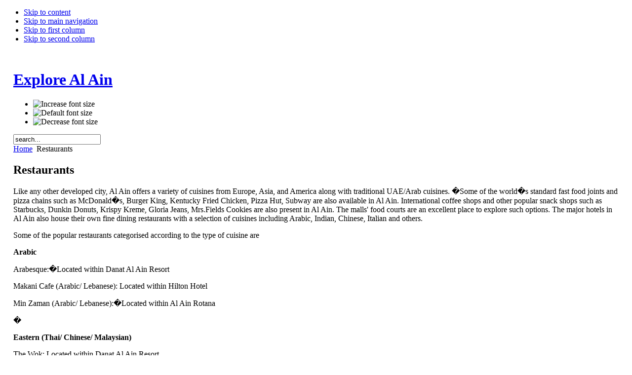

--- FILE ---
content_type: text/html; charset=utf-8
request_url: http://explorealain.com/restaurants.html
body_size: 3725
content:

<!DOCTYPE html PUBLIC "-//W3C//DTD XHTML 1.0 Transitional//EN" "http://www.w3.org/TR/xhtml1/DTD/xhtml1-transitional.dtd">

<html xmlns="http://www.w3.org/1999/xhtml" xml:lang="en-gb" lang="en-gb">

<head>
  <base href="http://explorealain.com/restaurants.html" />
  <meta http-equiv="content-type" content="text/html; charset=utf-8" />
  <meta name="robots" content="index, follow" />
  <meta name="keywords" content="Al Ain, Abu Dhabi, UAE, visit, tourist, travel" />
  <meta name="title" content="Restaurants" />
  <meta name="author" content="Ranjit Vijayan" />
  <meta name="description" content="Explore the treasures of Al Ain, UAE" />
  <meta name="generator" content="Joomla! 1.5 - Open Source Content Management" />
  <title>Restaurants</title>
  <link href="/templates/ja_purity/favicon.ico" rel="shortcut icon" type="image/x-icon" />
  <script type="text/javascript" src="/media/system/js/mootools.js"></script>
  <script type="text/javascript" src="/media/system/js/caption.js"></script>


<link rel="stylesheet" href="http://explorealain.com/templates/system/css/system.css" type="text/css" />
<link rel="stylesheet" href="http://explorealain.com/templates/system/css/general.css" type="text/css" />
<link rel="stylesheet" href="http://explorealain.com/templates/ja_purity/css/template.css" type="text/css" />

<script language="javascript" type="text/javascript" src="http://explorealain.com/templates/ja_purity/js/ja.script.js"></script>

<script language="javascript" type="text/javascript">
var rightCollapseDefault='show';
var excludeModules='38';
</script>
<script language="javascript" type="text/javascript" src="http://explorealain.com/templates/ja_purity/js/ja.rightcol.js"></script>

<link rel="stylesheet" href="http://explorealain.com/templates/ja_purity/css/menu.css" type="text/css" />


<link rel="stylesheet" href="http://explorealain.com/templates/ja_purity/styles/background/lighter/style.css" type="text/css" />
<link rel="stylesheet" href="http://explorealain.com/templates/ja_purity/styles/elements/black/style.css" type="text/css" />

<!--[if IE 7.0]>
<style type="text/css">
.clearfix {display: inline-block;}
</style>
<![endif]-->

<style type="text/css">
#ja-header,#ja-mainnav,#ja-container,#ja-botsl,#ja-footer {width: 97%;margin: 0 auto;}
#ja-wrapper {min-width: 100%;}
</style>
</head>

<body id="bd" class="fs3 Moz" >
<a name="Top" id="Top"></a>
<ul class="accessibility">
	<li><a href="#ja-content" title="Skip to content">Skip to content</a></li>
	<li><a href="#ja-mainnav" title="Skip to main navigation">Skip to main navigation</a></li>
	<li><a href="#ja-col1" title="Skip to first column">Skip to first column</a></li>
	<li><a href="#ja-col2" title="Skip to second column">Skip to second column</a></li>
</ul>

<div id="ja-wrapper">

<!-- BEGIN: HEADER -->
<div id="ja-headerwrap">
	<div id="ja-header" class="clearfix" style="background: url(http://explorealain.com/templates/ja_purity/images/header/header1.jpg) no-repeat top right;">

	<div class="ja-headermask">&nbsp;</div>

			<h1 class="logo">
			<a href="/index.php" title="Explore Al Ain"><span>Explore Al Ain</span></a>
		</h1>
	
			<ul class="ja-usertools-font">
	      <li><img style="cursor: pointer;" title="Increase font size" src="http://explorealain.com/templates/ja_purity/images/user-increase.png" alt="Increase font size" id="ja-tool-increase" onclick="switchFontSize('ja_purity_ja_font','inc'); return false;" /></li>
		  <li><img style="cursor: pointer;" title="Default font size" src="http://explorealain.com/templates/ja_purity/images/user-reset.png" alt="Default font size" id="ja-tool-reset" onclick="switchFontSize('ja_purity_ja_font',3); return false;" /></li>
		  <li><img style="cursor: pointer;" title="Decrease font size" src="http://explorealain.com/templates/ja_purity/images/user-decrease.png" alt="Decrease font size" id="ja-tool-decrease" onclick="switchFontSize('ja_purity_ja_font','dec'); return false;" /></li>
		</ul>
		<script type="text/javascript">var CurrentFontSize=parseInt('3');</script>
		
			<div id="ja-search">
			<form action="index.php" method="post">
	<div class="search">
		<input name="searchword" id="mod_search_searchword" maxlength="20" alt="Search" class="inputbox" type="text" size="20" value="search..."  onblur="if(this.value=='') this.value='search...';" onfocus="if(this.value=='search...') this.value='';" />	</div>
	<input type="hidden" name="task"   value="search" />
	<input type="hidden" name="option" value="com_search" />
	<input type="hidden" name="Itemid" value="14" />
</form>
		</div>
	
	</div>
</div>
<!-- END: HEADER -->

<!-- BEGIN: MAIN NAVIGATION -->
<!-- END: MAIN NAVIGATION -->

<div id="ja-containerwrap-fr">
<div id="ja-containerwrap2">
	<div id="ja-container">
	<div id="ja-container2" class="clearfix">

		<div id="ja-mainbody-fr" class="clearfix">

		<!-- BEGIN: CONTENT -->
		<div id="ja-contentwrap">
		<div id="ja-content">

			

						<div id="ja-pathway">
				<span class="breadcrumbs pathway">
<a href="http://explorealain.com/" class="pathway">Home</a> <img src="/templates/ja_purity/images/arrow.png" alt=""  /> Restaurants</span>

			</div>
			
			
<h2 class="contentheading">
			Restaurants	</h2>




<div class="article-content">
<p class="NoteLevel1" style="margin-left: 0in; mso-add-space: auto; text-indent: 0in;">Like any other developed city, Al Ain offers a variety of cuisines from Europe, Asia, and America along with traditional UAE/Arab cuisines. �Some of the world�s standard fast food joints and pizza chains such as McDonald�s, Burger King, Kentucky Fried Chicken, Pizza Hut, Subway are also available in Al Ain. International coffee shops and other popular snack shops such as Starbucks, Dunkin Donuts, Krispy Kreme, Gloria Jeans, Mrs.Fields Cookies are also present in Al Ain. The malls' food courts are an excellent place to explore such options. The major hotels in Al Ain also house their own fine dining restaurants with a selection of cuisines including Arabic, Indian, Chinese, Italian and others.</p>
<p class="NoteLevel1" style="margin-left: 0in; mso-add-space: auto; text-indent: 0in;">Some of the popular restaurants categorised according to the type of cuisine are</p>
<p><strong>Arabic</strong></p>
<p>Arabesque:�Located within Danat Al Ain Resort</p>
<p>Makani Cafe (Arabic/ Lebanese): Located within Hilton Hotel</p>
<p>Min Zaman (Arabic/ Lebanese):�Located within Al Ain Rotana</p>
<p>�</p>
<p><strong>Eastern (Thai/ Chinese/ Malaysian)</strong></p>
<p>The Wok: Located within Danat Al Ain Resort</p>
<p>�</p>
<p><strong>Indian</strong></p>
<p>Tanjore:�Located within Danat Al Ain Resort</p>
<p>Dubai Mughal: Located within Al Ain Mall</p>
<p>Top5: Located next to Al Jimi Mall</p>
<p>�</p>
<p><strong>Italian</strong></p>
<p>Luce:�Located within Danat Al Ain Resort</p>
<p>Casa Romana:�Located within Hilton Hotel</p>
<p>�</p>
<p><strong>Iraninan</strong></p>
<p>Shahryar:�Located within Al Ain Mall</p>
<p>�</p>
<p><strong>Mexican</strong></p>
<p>Paco's bar: Located within Hilton Hotel</p>
<p>Chili's Grill &amp; Bar: Located within Al Jimi Mall</p>
<p>�</p>
<p><strong>International</strong></p>
<p>Flavours:�Located within Hilton Hotel</p>
<p>Zest:�Located within Al Ain Rotana</p>
<p>Ayla Restaurant: Located within Ayla Hotel</p>
<p>�</p>
<p><strong>Cafe/ Tea Lounge</strong></p>
<p>Tamra Cafe:��Located within Ayla Hotel</p>
<p>Tea Lounge:��Located within Danat Al Ain Resort</p>
<p>Palm Court Cafe: Located within Hilton Hotel</p>
<p>Atrium Cafe: Located within Al Ain Rotana</p>
<p>�</p>
<p>The above list is not exhaustive and is only intended to provide a taste of the several options Al Ain offers for eating out. Many of the restaurants also deliver food to home.</p>
<p>�</p>
<p>
<hr />
</p></div>


<span class="article_separator">&nbsp;</span>


			
                        <div align="center">
                           <script type="text/javascript"><!--
google_ad_client = "ca-pub-3668638354194598";
/* Explore Al Ain (Leaderboard) */
google_ad_slot = "2543967112";
google_ad_width = 728;
google_ad_height = 90;
//-->
</script>
<script type="text/javascript"
src="http://pagead2.googlesyndication.com/pagead/show_ads.js">
</script>
                        </div>

		</div>
		</div>
		<!-- END: CONTENT -->

				<!-- BEGIN: LEFT COLUMN -->
		<div id="ja-col1">
					<div class="moduletable_menu">
					<ul class="menu"><li class="item1"><a href="http://explorealain.com/"><span>Home</span></a></li><li class="item9"><a href="/history.html"><span>History</span></a></li><li class="parent item2"><a href="/attractions.html"><span>Attractions</span></a></li><li class="item3"><a href="/hotels.html"><span>Hotels</span></a></li><li class="item8"><a href="/shopping.html"><span>Shopping</span></a></li><li id="current" class="active item14"><a href="/restaurants.html"><span>Restaurants</span></a></li><li class="item6"><a href="/transportation.html"><span>Transportation</span></a></li><li class="item10"><a href="/generalinfo.html"><span>General Information</span></a></li><li class="item5"><a href="/maps.html"><span>Maps</span></a></li><li class="item12"><a href="/gallery.html"><span>Image Gallery</span></a></li><li class="item7"><a href="/contactus.html"><span>Contact Us</span></a></li><li class="item4"><a href="/search.html"><span>Search</span></a></li></ul>		</div>
	
		</div><br />
		<!-- END: LEFT COLUMN -->
		
		</div>

		
	</div>
	</div>
</div>
</div>

<!-- BEGIN: BOTTOM SPOTLIGHT -->
<div id="ja-botslwrap">
	<div id="ja-botsl" class="clearfix">

	  
	  
	  
	  	  <div class="ja-box-full" style="width: 99;">
			
	  </div>
	  
	</div>
</div>
<!-- END: BOTTOM SPOTLIGHT -->

<!-- BEGIN: FOOTER -->
<div id="ja-footerwrap">
<div id="ja-footer" class="clearfix">

	<div id="ja-footnav">
		
	</div>

	<div class="copyright">
		<div>Copyright &#169; 2026 Ranjit Vijayan. All Rights Reserved.</div>
<div></div>
	</div>

	<div class="ja-cert">
		
<!--
    <a href="http://jigsaw.w3.org/css-validator/check/referer" target="_blank" title="Our site is valid CSS" style="text-decoration: none;">
		<img src="http://explorealain.com/templates/ja_purity/images/but-css.gif" border="none" alt="Our site is valid CSS" />
		</a>
		<a href="http://validator.w3.org/check/referer" target="_blank" title="Our site is valid XHTML 1.0 Transitional" style="text-decoration: none;">
		<img src="http://explorealain.com/templates/ja_purity/images/but-xhtml10.gif" border="none" alt="Our site is valid XHTML 1.0 Transitional" />
		</a>
-->
	</div>

	<br />
</div>
</div>
<!-- END: FOOTER -->

</div>



</body>

</html>


--- FILE ---
content_type: text/html; charset=utf-8
request_url: https://www.google.com/recaptcha/api2/aframe
body_size: 264
content:
<!DOCTYPE HTML><html><head><meta http-equiv="content-type" content="text/html; charset=UTF-8"></head><body><script nonce="ncy3T4ihqFbbpotZll8WwQ">/** Anti-fraud and anti-abuse applications only. See google.com/recaptcha */ try{var clients={'sodar':'https://pagead2.googlesyndication.com/pagead/sodar?'};window.addEventListener("message",function(a){try{if(a.source===window.parent){var b=JSON.parse(a.data);var c=clients[b['id']];if(c){var d=document.createElement('img');d.src=c+b['params']+'&rc='+(localStorage.getItem("rc::a")?sessionStorage.getItem("rc::b"):"");window.document.body.appendChild(d);sessionStorage.setItem("rc::e",parseInt(sessionStorage.getItem("rc::e")||0)+1);localStorage.setItem("rc::h",'1768809871499');}}}catch(b){}});window.parent.postMessage("_grecaptcha_ready", "*");}catch(b){}</script></body></html>